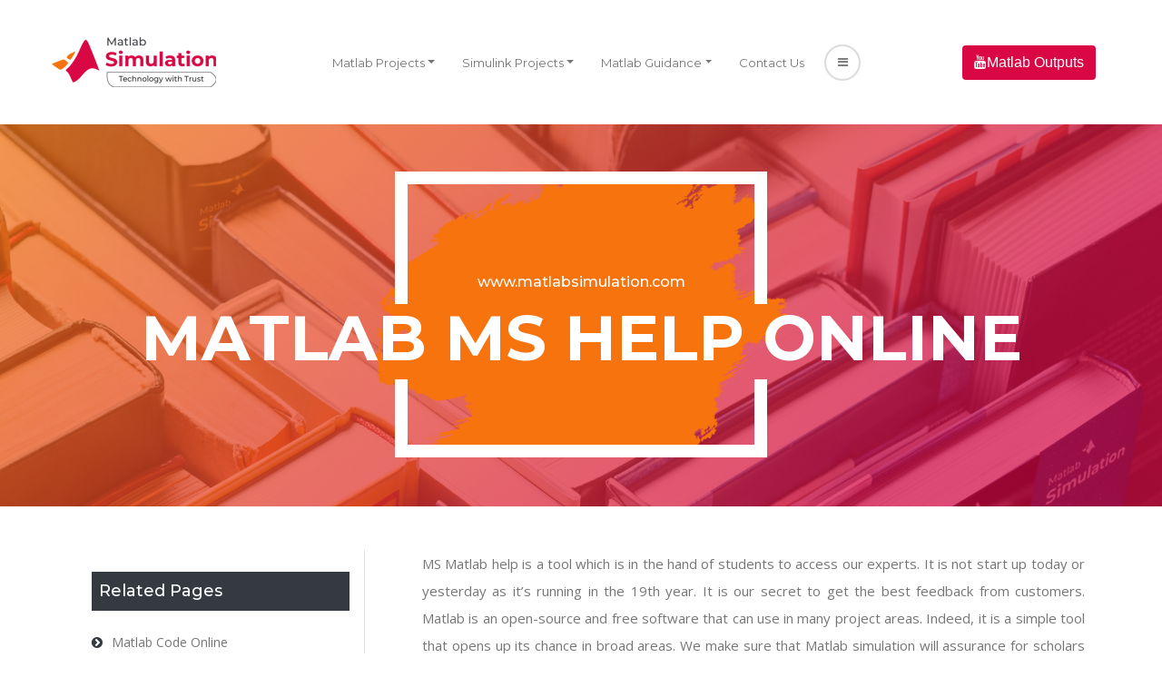

--- FILE ---
content_type: text/html; charset=UTF-8
request_url: https://matlabsimulation.com/matlab-ms-help-online/
body_size: 17743
content:
<!DOCTYPE html>
<html lang="en">

<head>
    <meta charset="UTF-8">
    <meta name="viewport" content="width=device-width, initial-scale=1.0">
    <meta http-equiv="X-UA-Compatible" content="ie=edge">
    <link href="https://matlabsimulation.com/wp-content/themes/matlab-simulation/images/favicon.png" rel="icon" type="image/png" />
    
    
    <meta name='robots' content='index, follow, max-image-preview:large, max-snippet:-1, max-video-preview:-1' />
	<style>img:is([sizes="auto" i], [sizes^="auto," i]) { contain-intrinsic-size: 3000px 1500px }</style>
	
	<!-- This site is optimized with the Yoast SEO plugin v24.4 - https://yoast.com/wordpress/plugins/seo/ -->
	<title>Matlab MS Help Online 24/7 – Worldwide From Industry Experts</title>
	<meta name="description" content="Matlabsimulation.com can help you with Matlab related works and projects within your stipulated timeframe. We Provide 24/7 Matlab MS Help Online Worldwide." />
	<link rel="canonical" href="https://matlabsimulation.com/matlab-ms-help-online/" />
	<meta property="og:locale" content="en_US" />
	<meta property="og:type" content="article" />
	<meta property="og:title" content="Matlab MS Help Online 24/7 – Worldwide From Industry Experts" />
	<meta property="og:description" content="Matlabsimulation.com can help you with Matlab related works and projects within your stipulated timeframe. We Provide 24/7 Matlab MS Help Online Worldwide." />
	<meta property="og:url" content="https://matlabsimulation.com/matlab-ms-help-online/" />
	<meta property="og:site_name" content="matlabsimulation" />
	<meta property="article:modified_time" content="2021-02-18T11:42:58+00:00" />
	<meta property="og:image" content="https://matlabsimulation.com/wp-content/uploads/2020/11/Matlab-MS-Help-Online.png" />
	<meta name="twitter:label1" content="Est. reading time" />
	<meta name="twitter:data1" content="2 minutes" />
	<script type="application/ld+json" class="yoast-schema-graph">{"@context":"https://schema.org","@graph":[{"@type":"WebPage","@id":"https://matlabsimulation.com/matlab-ms-help-online/","url":"https://matlabsimulation.com/matlab-ms-help-online/","name":"Matlab MS Help Online 24/7 – Worldwide From Industry Experts","isPartOf":{"@id":"https://matlabsimulation.com/#website"},"primaryImageOfPage":{"@id":"https://matlabsimulation.com/matlab-ms-help-online/#primaryimage"},"image":{"@id":"https://matlabsimulation.com/matlab-ms-help-online/#primaryimage"},"thumbnailUrl":"https://matlabsimulation.com/wp-content/uploads/2020/11/Matlab-MS-Help-Online.png","datePublished":"2020-11-05T12:10:26+00:00","dateModified":"2021-02-18T11:42:58+00:00","description":"Matlabsimulation.com can help you with Matlab related works and projects within your stipulated timeframe. We Provide 24/7 Matlab MS Help Online Worldwide.","breadcrumb":{"@id":"https://matlabsimulation.com/matlab-ms-help-online/#breadcrumb"},"inLanguage":"en-US","potentialAction":[{"@type":"ReadAction","target":["https://matlabsimulation.com/matlab-ms-help-online/"]}]},{"@type":"ImageObject","inLanguage":"en-US","@id":"https://matlabsimulation.com/matlab-ms-help-online/#primaryimage","url":"https://matlabsimulation.com/wp-content/uploads/2020/11/Matlab-MS-Help-Online.png","contentUrl":"https://matlabsimulation.com/wp-content/uploads/2020/11/Matlab-MS-Help-Online.png","width":730,"height":500},{"@type":"BreadcrumbList","@id":"https://matlabsimulation.com/matlab-ms-help-online/#breadcrumb","itemListElement":[{"@type":"ListItem","position":1,"name":"Home","item":"https://matlabsimulation.com/"},{"@type":"ListItem","position":2,"name":"Matlab MS Help Online"}]},{"@type":"WebSite","@id":"https://matlabsimulation.com/#website","url":"https://matlabsimulation.com/","name":"matlabsimulation","description":"","potentialAction":[{"@type":"SearchAction","target":{"@type":"EntryPoint","urlTemplate":"https://matlabsimulation.com/?s={search_term_string}"},"query-input":{"@type":"PropertyValueSpecification","valueRequired":true,"valueName":"search_term_string"}}],"inLanguage":"en-US"}]}</script>
	<!-- / Yoast SEO plugin. -->


<link rel='dns-prefetch' href='//www.googletagmanager.com' />
<script type="text/javascript">
/* <![CDATA[ */
window._wpemojiSettings = {"baseUrl":"https:\/\/s.w.org\/images\/core\/emoji\/15.0.3\/72x72\/","ext":".png","svgUrl":"https:\/\/s.w.org\/images\/core\/emoji\/15.0.3\/svg\/","svgExt":".svg","source":{"concatemoji":"https:\/\/matlabsimulation.com\/wp-includes\/js\/wp-emoji-release.min.js?ver=6.7.4"}};
/*! This file is auto-generated */
!function(i,n){var o,s,e;function c(e){try{var t={supportTests:e,timestamp:(new Date).valueOf()};sessionStorage.setItem(o,JSON.stringify(t))}catch(e){}}function p(e,t,n){e.clearRect(0,0,e.canvas.width,e.canvas.height),e.fillText(t,0,0);var t=new Uint32Array(e.getImageData(0,0,e.canvas.width,e.canvas.height).data),r=(e.clearRect(0,0,e.canvas.width,e.canvas.height),e.fillText(n,0,0),new Uint32Array(e.getImageData(0,0,e.canvas.width,e.canvas.height).data));return t.every(function(e,t){return e===r[t]})}function u(e,t,n){switch(t){case"flag":return n(e,"\ud83c\udff3\ufe0f\u200d\u26a7\ufe0f","\ud83c\udff3\ufe0f\u200b\u26a7\ufe0f")?!1:!n(e,"\ud83c\uddfa\ud83c\uddf3","\ud83c\uddfa\u200b\ud83c\uddf3")&&!n(e,"\ud83c\udff4\udb40\udc67\udb40\udc62\udb40\udc65\udb40\udc6e\udb40\udc67\udb40\udc7f","\ud83c\udff4\u200b\udb40\udc67\u200b\udb40\udc62\u200b\udb40\udc65\u200b\udb40\udc6e\u200b\udb40\udc67\u200b\udb40\udc7f");case"emoji":return!n(e,"\ud83d\udc26\u200d\u2b1b","\ud83d\udc26\u200b\u2b1b")}return!1}function f(e,t,n){var r="undefined"!=typeof WorkerGlobalScope&&self instanceof WorkerGlobalScope?new OffscreenCanvas(300,150):i.createElement("canvas"),a=r.getContext("2d",{willReadFrequently:!0}),o=(a.textBaseline="top",a.font="600 32px Arial",{});return e.forEach(function(e){o[e]=t(a,e,n)}),o}function t(e){var t=i.createElement("script");t.src=e,t.defer=!0,i.head.appendChild(t)}"undefined"!=typeof Promise&&(o="wpEmojiSettingsSupports",s=["flag","emoji"],n.supports={everything:!0,everythingExceptFlag:!0},e=new Promise(function(e){i.addEventListener("DOMContentLoaded",e,{once:!0})}),new Promise(function(t){var n=function(){try{var e=JSON.parse(sessionStorage.getItem(o));if("object"==typeof e&&"number"==typeof e.timestamp&&(new Date).valueOf()<e.timestamp+604800&&"object"==typeof e.supportTests)return e.supportTests}catch(e){}return null}();if(!n){if("undefined"!=typeof Worker&&"undefined"!=typeof OffscreenCanvas&&"undefined"!=typeof URL&&URL.createObjectURL&&"undefined"!=typeof Blob)try{var e="postMessage("+f.toString()+"("+[JSON.stringify(s),u.toString(),p.toString()].join(",")+"));",r=new Blob([e],{type:"text/javascript"}),a=new Worker(URL.createObjectURL(r),{name:"wpTestEmojiSupports"});return void(a.onmessage=function(e){c(n=e.data),a.terminate(),t(n)})}catch(e){}c(n=f(s,u,p))}t(n)}).then(function(e){for(var t in e)n.supports[t]=e[t],n.supports.everything=n.supports.everything&&n.supports[t],"flag"!==t&&(n.supports.everythingExceptFlag=n.supports.everythingExceptFlag&&n.supports[t]);n.supports.everythingExceptFlag=n.supports.everythingExceptFlag&&!n.supports.flag,n.DOMReady=!1,n.readyCallback=function(){n.DOMReady=!0}}).then(function(){return e}).then(function(){var e;n.supports.everything||(n.readyCallback(),(e=n.source||{}).concatemoji?t(e.concatemoji):e.wpemoji&&e.twemoji&&(t(e.twemoji),t(e.wpemoji)))}))}((window,document),window._wpemojiSettings);
/* ]]> */
</script>
<link rel='stylesheet' id='cf7ic_style-css' href='https://matlabsimulation.com/wp-content/plugins/contact-form-7-image-captcha/css/cf7ic-style.css?ver=3.3.7' type='text/css' media='all' />
<style id='wp-emoji-styles-inline-css' type='text/css'>

	img.wp-smiley, img.emoji {
		display: inline !important;
		border: none !important;
		box-shadow: none !important;
		height: 1em !important;
		width: 1em !important;
		margin: 0 0.07em !important;
		vertical-align: -0.1em !important;
		background: none !important;
		padding: 0 !important;
	}
</style>
<link rel='stylesheet' id='contact-form-7-css' href='https://matlabsimulation.com/wp-content/plugins/contact-form-7/includes/css/styles.css?ver=6.0.3' type='text/css' media='all' />
<link rel='stylesheet' id='related-frontend-css-css' href='https://matlabsimulation.com/wp-content/plugins/related/css/frontend-style.css?ver=3.4.1' type='text/css' media='all' />
<link rel='stylesheet' id='ekit-widget-styles-css' href='https://matlabsimulation.com/wp-content/plugins/elementskit-lite/widgets/init/assets/css/widget-styles.css?ver=3.4.5' type='text/css' media='all' />
<link rel='stylesheet' id='ekit-widget-styles-pro-css' href='https://matlabsimulation.com/wp-content/plugins/elementskit/widgets/init/assets/css/widget-styles-pro.css?ver=3.8.3' type='text/css' media='all' />
<link rel='stylesheet' id='ekit-responsive-css' href='https://matlabsimulation.com/wp-content/plugins/elementskit-lite/widgets/init/assets/css/responsive.css?ver=3.4.5' type='text/css' media='all' />
<script type="text/javascript" src="https://matlabsimulation.com/wp-includes/js/jquery/jquery.min.js?ver=3.7.1" id="jquery-core-js"></script>
<script type="text/javascript" src="https://matlabsimulation.com/wp-includes/js/jquery/jquery-migrate.min.js?ver=3.4.1" id="jquery-migrate-js"></script>

<!-- Google tag (gtag.js) snippet added by Site Kit -->

<!-- Google Analytics snippet added by Site Kit -->
<script type="text/javascript" src="https://www.googletagmanager.com/gtag/js?id=GT-K52GHLC" id="google_gtagjs-js" async></script>
<script type="text/javascript" id="google_gtagjs-js-after">
/* <![CDATA[ */
window.dataLayer = window.dataLayer || [];function gtag(){dataLayer.push(arguments);}
gtag("set","linker",{"domains":["matlabsimulation.com"]});
gtag("js", new Date());
gtag("set", "developer_id.dZTNiMT", true);
gtag("config", "GT-K52GHLC");
/* ]]> */
</script>

<!-- End Google tag (gtag.js) snippet added by Site Kit -->
<link rel="https://api.w.org/" href="https://matlabsimulation.com/wp-json/" /><link rel="alternate" title="JSON" type="application/json" href="https://matlabsimulation.com/wp-json/wp/v2/pages/4353" /><link rel="EditURI" type="application/rsd+xml" title="RSD" href="https://matlabsimulation.com/xmlrpc.php?rsd" />
<meta name="generator" content="WordPress 6.7.4" />
<link rel='shortlink' href='https://matlabsimulation.com/?p=4353' />
<link rel="alternate" title="oEmbed (JSON)" type="application/json+oembed" href="https://matlabsimulation.com/wp-json/oembed/1.0/embed?url=https%3A%2F%2Fmatlabsimulation.com%2Fmatlab-ms-help-online%2F" />
<link rel="alternate" title="oEmbed (XML)" type="text/xml+oembed" href="https://matlabsimulation.com/wp-json/oembed/1.0/embed?url=https%3A%2F%2Fmatlabsimulation.com%2Fmatlab-ms-help-online%2F&#038;format=xml" />

		<!-- GA Google Analytics @ https://m0n.co/ga -->
		<script>
			(function(i,s,o,g,r,a,m){i['GoogleAnalyticsObject']=r;i[r]=i[r]||function(){
			(i[r].q=i[r].q||[]).push(arguments)},i[r].l=1*new Date();a=s.createElement(o),
			m=s.getElementsByTagName(o)[0];a.async=1;a.src=g;m.parentNode.insertBefore(a,m)
			})(window,document,'script','https://www.google-analytics.com/analytics.js','ga');
			ga('create', 'UA-188518019-1', 'auto');
			ga('send', 'pageview');
		</script>

	<meta name="generator" content="Site Kit by Google 1.146.0" /><meta name="generator" content="Elementor 3.27.5; features: additional_custom_breakpoints; settings: css_print_method-external, google_font-enabled, font_display-swap">
<script type="text/javascript">var elementskit_module_parallax_url = "https://matlabsimulation.com/wp-content/plugins/elementskit/modules/parallax/";</script>			<style>
				.e-con.e-parent:nth-of-type(n+4):not(.e-lazyloaded):not(.e-no-lazyload),
				.e-con.e-parent:nth-of-type(n+4):not(.e-lazyloaded):not(.e-no-lazyload) * {
					background-image: none !important;
				}
				@media screen and (max-height: 1024px) {
					.e-con.e-parent:nth-of-type(n+3):not(.e-lazyloaded):not(.e-no-lazyload),
					.e-con.e-parent:nth-of-type(n+3):not(.e-lazyloaded):not(.e-no-lazyload) * {
						background-image: none !important;
					}
				}
				@media screen and (max-height: 640px) {
					.e-con.e-parent:nth-of-type(n+2):not(.e-lazyloaded):not(.e-no-lazyload),
					.e-con.e-parent:nth-of-type(n+2):not(.e-lazyloaded):not(.e-no-lazyload) * {
						background-image: none !important;
					}
				}
			</style>
			
<!-- Google Tag Manager snippet added by Site Kit -->
<script type="text/javascript">
/* <![CDATA[ */

			( function( w, d, s, l, i ) {
				w[l] = w[l] || [];
				w[l].push( {'gtm.start': new Date().getTime(), event: 'gtm.js'} );
				var f = d.getElementsByTagName( s )[0],
					j = d.createElement( s ), dl = l != 'dataLayer' ? '&l=' + l : '';
				j.async = true;
				j.src = 'https://www.googletagmanager.com/gtm.js?id=' + i + dl;
				f.parentNode.insertBefore( j, f );
			} )( window, document, 'script', 'dataLayer', 'GTM-MTHXX6XC' );
			
/* ]]> */
</script>

<!-- End Google Tag Manager snippet added by Site Kit -->
</head>

<body>
    <header class="fixed-top bg-white px-sm-3 py-sm-4 py-2">
        <div class="row no-gutters">
            <nav class="navbar navbar-expand-sm w-100">
                <div class="col-sm-3 col-7">
                    <a href="https://matlabsimulation.com/">
                        <img src="https://matlabsimulation.com/wp-content/themes/matlab-simulation/images/matlab-simulation-logo.png" class="navbar-brand img-fluid">
                    </a>
                </div>
                <div class="col-5 d-block d-sm-none">
                    <button class="navbar-toggler ml-auto" type="button" data-toggle="collapse" data-target="#mainMenu">
                        <span class="fa fa-bars"></span>Menu
                    </button>
                </div>
                <div class="col-sm-7 col-12">                    
                    <div id="mainMenu" class="collapse navbar-collapse"><ul id="menu-header-menu" class="navbar-nav"><li itemscope="itemscope" itemtype="https://www.schema.org/SiteNavigationElement" id="menu-item-2987" class="menu-item menu-item-type-post_type menu-item-object-page menu-item-has-children dropdown menu-item-2987 nav-item"><a title="Matlab Projects" href="https://matlabsimulation.com/matlab-projects/" data-toggle="dropdown" aria-haspopup="true" aria-expanded="false" class="dropdown-toggle nav-link" id="menu-item-dropdown-2987">Matlab Projects</a>
<ul class="dropdown-menu" aria-labelledby="menu-item-dropdown-2987" role="menu">
	<li itemscope="itemscope" itemtype="https://www.schema.org/SiteNavigationElement" id="menu-item-3132" class="menu-item menu-item-type-post_type menu-item-object-page menu-item-3132 nav-item"><a title="Neural Network Projects" href="https://matlabsimulation.com/neural-network-projects/" class="dropdown-item">Neural Network Projects</a></li>
	<li itemscope="itemscope" itemtype="https://www.schema.org/SiteNavigationElement" id="menu-item-3134" class="menu-item menu-item-type-post_type menu-item-object-page menu-item-3134 nav-item"><a title="Video Processing Projects" href="https://matlabsimulation.com/video-processing-projects/" class="dropdown-item">Video Processing Projects</a></li>
	<li itemscope="itemscope" itemtype="https://www.schema.org/SiteNavigationElement" id="menu-item-3135" class="menu-item menu-item-type-post_type menu-item-object-page menu-item-3135 nav-item"><a title="Digital Signal Processing Projects" href="https://matlabsimulation.com/digital-signal-processing-projects/" class="dropdown-item">Digital Signal Processing Projects</a></li>
	<li itemscope="itemscope" itemtype="https://www.schema.org/SiteNavigationElement" id="menu-item-3136" class="menu-item menu-item-type-post_type menu-item-object-page menu-item-3136 nav-item"><a title="Medical Image Processing Projects" href="https://matlabsimulation.com/medical-image-processing-projects/" class="dropdown-item">Medical Image Processing Projects</a></li>
	<li itemscope="itemscope" itemtype="https://www.schema.org/SiteNavigationElement" id="menu-item-3137" class="menu-item menu-item-type-post_type menu-item-object-page menu-item-3137 nav-item"><a title="Digital Image Processing Projects" href="https://matlabsimulation.com/digital-image-processing-projects/" class="dropdown-item">Digital Image Processing Projects</a></li>
	<li itemscope="itemscope" itemtype="https://www.schema.org/SiteNavigationElement" id="menu-item-3138" class="menu-item menu-item-type-post_type menu-item-object-page menu-item-3138 nav-item"><a title="Wireless Sensor Network Projects" href="https://matlabsimulation.com/wireless-sensor-network-projects/" class="dropdown-item">Wireless Sensor Network Projects</a></li>
	<li itemscope="itemscope" itemtype="https://www.schema.org/SiteNavigationElement" id="menu-item-3139" class="menu-item menu-item-type-post_type menu-item-object-page menu-item-3139 nav-item"><a title="Satellite Communication Projects" href="https://matlabsimulation.com/satellite-communication-projects/" class="dropdown-item">Satellite Communication Projects</a></li>
	<li itemscope="itemscope" itemtype="https://www.schema.org/SiteNavigationElement" id="menu-item-3140" class="menu-item menu-item-type-post_type menu-item-object-page menu-item-3140 nav-item"><a title="Wireless Communication Projects" href="https://matlabsimulation.com/wireless-communication-projects/" class="dropdown-item">Wireless Communication Projects</a></li>
	<li itemscope="itemscope" itemtype="https://www.schema.org/SiteNavigationElement" id="menu-item-3141" class="menu-item menu-item-type-post_type menu-item-object-page menu-item-3141 nav-item"><a title="Network Security Projects" href="https://matlabsimulation.com/network-security-projects/" class="dropdown-item">Network Security Projects</a></li>
	<li itemscope="itemscope" itemtype="https://www.schema.org/SiteNavigationElement" id="menu-item-3142" class="menu-item menu-item-type-post_type menu-item-object-page menu-item-3142 nav-item"><a title="Digital Forensics Projects" href="https://matlabsimulation.com/digital-forensics-projects/" class="dropdown-item">Digital Forensics Projects</a></li>
	<li itemscope="itemscope" itemtype="https://www.schema.org/SiteNavigationElement" id="menu-item-3143" class="menu-item menu-item-type-post_type menu-item-object-page menu-item-3143 nav-item"><a title="Biometrics Identification Projects" href="https://matlabsimulation.com/biometrics-identification-projects/" class="dropdown-item">Biometrics Identification Projects</a></li>
</ul>
</li>
<li itemscope="itemscope" itemtype="https://www.schema.org/SiteNavigationElement" id="menu-item-2988" class="menu-item menu-item-type-post_type menu-item-object-page menu-item-has-children dropdown menu-item-2988 nav-item"><a title="Simulink Projects" href="https://matlabsimulation.com/simulink-projects/" data-toggle="dropdown" aria-haspopup="true" aria-expanded="false" class="dropdown-toggle nav-link" id="menu-item-dropdown-2988">Simulink Projects</a>
<ul class="dropdown-menu" aria-labelledby="menu-item-dropdown-2988" role="menu">
	<li itemscope="itemscope" itemtype="https://www.schema.org/SiteNavigationElement" id="menu-item-3144" class="menu-item menu-item-type-post_type menu-item-object-page menu-item-3144 nav-item"><a title="OFDM Massive MIMO Matlab Projects" href="https://matlabsimulation.com/ofdm-massive-mimo-matlab-projects/" class="dropdown-item">OFDM Massive MIMO Matlab Projects</a></li>
	<li itemscope="itemscope" itemtype="https://www.schema.org/SiteNavigationElement" id="menu-item-3145" class="menu-item menu-item-type-post_type menu-item-object-page menu-item-3145 nav-item"><a title="Control System Matlab Projects" href="https://matlabsimulation.com/control-system-matlab-projects/" class="dropdown-item">Control System Matlab Projects</a></li>
	<li itemscope="itemscope" itemtype="https://www.schema.org/SiteNavigationElement" id="menu-item-3146" class="menu-item menu-item-type-post_type menu-item-object-page menu-item-3146 nav-item"><a title="Microgrid Matlab Simulink Projects" href="https://matlabsimulation.com/microgrid-matlab-simulink-projects/" class="dropdown-item">Microgrid Matlab Simulink Projects</a></li>
	<li itemscope="itemscope" itemtype="https://www.schema.org/SiteNavigationElement" id="menu-item-3147" class="menu-item menu-item-type-post_type menu-item-object-page menu-item-3147 nav-item"><a title="Optoelectronics Projects" href="https://matlabsimulation.com/optoelectronics-projects/" class="dropdown-item">Optoelectronics Projects</a></li>
	<li itemscope="itemscope" itemtype="https://www.schema.org/SiteNavigationElement" id="menu-item-3148" class="menu-item menu-item-type-post_type menu-item-object-page menu-item-3148 nav-item"><a title="Power Electronics Projects" href="https://matlabsimulation.com/power-electronics-projects/" class="dropdown-item">Power Electronics Projects</a></li>
	<li itemscope="itemscope" itemtype="https://www.schema.org/SiteNavigationElement" id="menu-item-3150" class="menu-item menu-item-type-post_type menu-item-object-page menu-item-3150 nav-item"><a title="Solar Energy Systems Matlab Projects" href="https://matlabsimulation.com/solar-energy-systems-matlab-projects/" class="dropdown-item">Solar Energy Systems Matlab Projects</a></li>
	<li itemscope="itemscope" itemtype="https://www.schema.org/SiteNavigationElement" id="menu-item-3151" class="menu-item menu-item-type-post_type menu-item-object-page menu-item-3151 nav-item"><a title="Signals and Systems Matlab Projects" href="https://matlabsimulation.com/signals-and-systems-matlab-projects/" class="dropdown-item">Signals and Systems Matlab Projects</a></li>
	<li itemscope="itemscope" itemtype="https://www.schema.org/SiteNavigationElement" id="menu-item-3152" class="menu-item menu-item-type-post_type menu-item-object-page menu-item-3152 nav-item"><a title="Biomedical Electronics Projects" href="https://matlabsimulation.com/biomedical-electronics-projects/" class="dropdown-item">Biomedical Electronics Projects</a></li>
	<li itemscope="itemscope" itemtype="https://www.schema.org/SiteNavigationElement" id="menu-item-3153" class="menu-item menu-item-type-post_type menu-item-object-page menu-item-3153 nav-item"><a title="Communication Systems Matlab Projects" href="https://matlabsimulation.com/communication-systems-matlab-projects/" class="dropdown-item">Communication Systems Matlab Projects</a></li>
	<li itemscope="itemscope" itemtype="https://www.schema.org/SiteNavigationElement" id="menu-item-3154" class="menu-item menu-item-type-post_type menu-item-object-page menu-item-3154 nav-item"><a title="Electronics Matlab Projects" href="https://matlabsimulation.com/electronics-matlab-projects/" class="dropdown-item">Electronics Matlab Projects</a></li>
	<li itemscope="itemscope" itemtype="https://www.schema.org/SiteNavigationElement" id="menu-item-3155" class="menu-item menu-item-type-post_type menu-item-object-page menu-item-3155 nav-item"><a title="Matlab Mechanical Projects" href="https://matlabsimulation.com/matlab-mechanical-projects/" class="dropdown-item">Matlab Mechanical Projects</a></li>
</ul>
</li>
<li itemscope="itemscope" itemtype="https://www.schema.org/SiteNavigationElement" id="menu-item-3179" class="menu-item menu-item-type-post_type menu-item-object-page menu-item-has-children dropdown menu-item-3179 nav-item"><a title="Matlab Guidance" href="https://matlabsimulation.com/matlab-guidance/" data-toggle="dropdown" aria-haspopup="true" aria-expanded="false" class="dropdown-toggle nav-link" id="menu-item-dropdown-3179">Matlab Guidance</a>
<ul class="dropdown-menu" aria-labelledby="menu-item-dropdown-3179" role="menu">
	<li itemscope="itemscope" itemtype="https://www.schema.org/SiteNavigationElement" id="menu-item-3156" class="menu-item menu-item-type-post_type menu-item-object-page menu-item-3156 nav-item"><a title="Matlab PhD Thesis Help" href="https://matlabsimulation.com/matlab-phd-thesis-help/" class="dropdown-item">Matlab PhD Thesis Help</a></li>
	<li itemscope="itemscope" itemtype="https://www.schema.org/SiteNavigationElement" id="menu-item-3157" class="menu-item menu-item-type-post_type menu-item-object-page menu-item-3157 nav-item"><a title="Matlab MS Thesis Help" href="https://matlabsimulation.com/matlab-ms-thesis-help/" class="dropdown-item">Matlab MS Thesis Help</a></li>
	<li itemscope="itemscope" itemtype="https://www.schema.org/SiteNavigationElement" id="menu-item-3158" class="menu-item menu-item-type-post_type menu-item-object-page menu-item-3158 nav-item"><a title="Matlab Assistance" href="https://matlabsimulation.com/matlab-assistance/" class="dropdown-item">Matlab Assistance</a></li>
	<li itemscope="itemscope" itemtype="https://www.schema.org/SiteNavigationElement" id="menu-item-3159" class="menu-item menu-item-type-post_type menu-item-object-page menu-item-3159 nav-item"><a title="Matlab Homework Help" href="https://matlabsimulation.com/matlab-homework-help/" class="dropdown-item">Matlab Homework Help</a></li>
	<li itemscope="itemscope" itemtype="https://www.schema.org/SiteNavigationElement" id="menu-item-3160" class="menu-item menu-item-type-post_type menu-item-object-page menu-item-3160 nav-item"><a title="Scilab Projects" href="https://matlabsimulation.com/scilab-projects/" class="dropdown-item">Scilab Projects</a></li>
	<li itemscope="itemscope" itemtype="https://www.schema.org/SiteNavigationElement" id="menu-item-3161" class="menu-item menu-item-type-post_type menu-item-object-page menu-item-3161 nav-item"><a title="OpenCV Projects" href="https://matlabsimulation.com/opencv-projects/" class="dropdown-item">OpenCV Projects</a></li>
	<li itemscope="itemscope" itemtype="https://www.schema.org/SiteNavigationElement" id="menu-item-3162" class="menu-item menu-item-type-post_type menu-item-object-page menu-item-3162 nav-item"><a title="Python Projects" href="https://matlabsimulation.com/python-projects/" class="dropdown-item">Python Projects</a></li>
</ul>
</li>
<li itemscope="itemscope" itemtype="https://www.schema.org/SiteNavigationElement" id="menu-item-2985" class="menu-item menu-item-type-post_type menu-item-object-page menu-item-2985 nav-item"><a title="Contact Us" href="https://matlabsimulation.com/contact-us/" class="nav-link">Contact Us</a></li>
<li itemscope="itemscope" itemtype="https://www.schema.org/SiteNavigationElement" id="menu-item-2981" class="menu-item menu-item-type-custom menu-item-object-custom menu-item-2981 nav-item"><a href="#" class="nav-link"><i class="fa fa-bars"></i></a></li>
</ul></div>                    
                </div>                
                <div class="col-sm-2 d-none d-sm-block">
                    <a href="https://www.youtube.com/channel/UCGSn5S5bdqJn8ApHtITL4Bg" target="_blank"
                        class="btn btn-ms"><i class="fa fa-youtube"></i><span class="d-none d-sm-inline">Matlab Outputs</span></a>
                </div>                
            </nav>
        </div>
    </header>

    <div id="side-menu-container" style="display: none;">
        <div id="side-menu">
            <div class="head">
                <div class="position-relative pt-5 text-center">
                    <img src="https://matlabsimulation.com/wp-content/themes/matlab-simulation/images/matlab-simulation-logo-w.png" alt="" class="mt-5">
                </div>
            </div>

            <ul class="navbar-nav">
                <li class="nav-item">
                                        <a href="https://matlabsimulation.com/#faq" class="nav-link">FAQ</a>
                                    </li>
                <li class="nav-item">
                                        <a href="https://matlabsimulation.com/#Testimonials" class="nav-link">Testimonials</a>
                                    </li>
            </ul>
            

            <p class="sociallinks">
                <a href="https://www.facebook.com/Matlabsimulationcom-626584030879611" class="sociallink mr-2"
                    target="_blank">
                    <i class="fa fa-facebook"></i>
                </a>
                <a href="https://twitter.com/MatlabThesis" class="sociallink mr-2" target="_blank">
                    <i class="fa fa-twitter"></i>
                </a>
                <a href="https://www.linkedin.com/in/matlabsimulation-com-314b9812a/" class="sociallink mr-2"
                    target="_blank">
                    <i class="fa fa-linkedin"></i>
                </a>
                <a href="https://in.pinterest.com/MatlabSimulationcom/" class="sociallink mr-2" target="_blank">
                    <i class="fa fa-pinterest-p"></i>
                </a>
                <a href="https://www.youtube.com/channel/UCGSn5S5bdqJn8ApHtITL4Bg" class="sociallink mr-2"
                    target="_blank">
                    <i class="fa fa-youtube-play"></i>
                </a>
                <a href="https://vimeo.com/matlabsimulation" class="sociallink mr-2" target="_blank">
                    <i class="fa fa-vimeo"></i>
                </a>
            </p>

            <p>2020 All Rights Reserved By<br />&copy; Matlab Simulation</p>

        </div>
        <a href="javascript://void(0)" class="menu-close">
            <i class="fa fa-close"></i>
        </a>
    </div>


    <div id="contactMessage" class="modal fade small" role="dialog">
        <div class="modal-dialog modal-lg">
                <!-- Modal content-->
                <div class="modal-content">
                    <div class="modal-header">
                        <h4 class="modal-title">Form Submitted</h4>
                        <button type="button" class="close" data-dismiss="modal">&times;</button>
                    </div>
                    <div class="modal-body">
                        <div class="alert alert-success">
                            <strong>Success!</strong> Your request has been submitted successfully. We will contact you
                            soon.
                        </div>
                    </div>
                </div>
        </div>
    </div><div class="img-bg py-4"
    style="background-image: url('https://matlabsimulation.com/wp-content/themes/matlab-simulation/images/bg-header.jpg'); background-size: cover; margin-top: 135px;">
    <div class="container header-container">
        <div class="w-40 mx-auto border border-white border-bottom-0 pt-5 pb-1">
            <h6 class="text-white text-lowercase text-center mt-5">www.matlabsimulation.com</h6>
        </div>
        <h1>Matlab MS Help Online</h1>
        <div class="w-40 mx-auto border border-white border-top-0 pb-5">&nbsp;
        </div>
    </div>
</div>

<div class="container my-5">
    <div class="row flex-column-reverse flex-md-row">
        <div class="col-sm-4 pr-sm-5">
            <div class="h-100 border-right p-3 pt-4">
                <h4 class="bg-dark text-white  p-2 mb-4">Related Pages</h4>
                
                    <div class="text-left related_page mb-5">
                        <p><a href="https://matlabsimulation.com/matlab-code-online/" target="_blank" rel="noopener">Matlab Code Online</a></p>
<p><a href="https://matlabsimulation.com/online-help-matlab/" target="_blank" rel="noopener">Online Help Matlab</a></p>
<p><a href="https://matlabsimulation.com/online-matlab-tutors/" target="_blank" rel="noopener">Online Matlab Tutors</a></p>
<p><a href="https://matlabsimulation.com/online-matlab-experts/" target="_blank" rel="noopener">Online Matlab Experts</a></p>
<p><a href="https://matlabsimulation.com/matlab-online-support/" target="_blank" rel="noopener">Matlab Online Support</a></p>
<p><a href="https://matlabsimulation.com/matlab-phd-help-online/" target="_blank" rel="noopener">Matlab Phd Help Online</a></p>
<p><a href="https://matlabsimulation.com/matlab-code-online-help/" target="_blank" rel="noopener">Matlab Code Online Help</a></p>
<p><a href="https://matlabsimulation.com/matlab-simulation-online/" target="_blank" rel="noopener">Matlab Simulation Online</a></p>
<p><a href="https://matlabsimulation.com/matlab-thesis-online-help/" target="_blank" rel="noopener">Matlab Thesis Online Help</a></p>
<p><a href="https://matlabsimulation.com/matlab-thesis-help-online/" target="_blank" rel="noopener">Matlab Thesis Help Online</a></p>
<p><a href="https://matlabsimulation.com/matlab-projects-online-help/" target="_blank" rel="noopener">Matlab Projects Online Help</a></p>
<p><a href="https://matlabsimulation.com/matlab-research-help-online/" target="_blank" rel="noopener">Matlab Research Help Online</a></p>
<p><a href="https://matlabsimulation.com/matlab-programs-online-help/" target="_blank" rel="noopener">Matlab Programs Online Help</a></p>
<p><a href="https://matlabsimulation.com/matlab-projects-help-online/" target="_blank" rel="noopener">Matlab Projects Help Online</a></p>
<p><a href="https://matlabsimulation.com/matlab-dissertation-help-online/" target="_blank" rel="noopener">Matlab Dissertation Help Online</a></p>                    </div>
				<h4 class="bg-dark text-white  p-2 my-4">Research Areas</h4>
                
                    <div class="text-left related_page mb-5">
                        <p>Digital Image
    processing</p>
<p>Medical Image
    processing</p>
<p>Biomedical Signal
    processing</p>
<p>Biometric Detection
</p>
<p>Information Security
</p>
<p>Neural Networks</p>
<p>Network Security</p>
<p>Wireless Networks</p>
<p>Wireless Communication
</p>
<p>Matlab Simulink</p>
<p>power Electronics</p>
<p>Renewable Energy</p>
<p>Mobile Communication
</p>
<p>Satellite
    Communication</p>
<p>Optical Communication
</p>
<p>Video processing</p>
<p>Artificial
    Intelligence</p>
<p>Advanced Robotics</p>
<p>Networking</p>
                    </div>
				
				<h4 class="bg-dark text-white  p-2 my-4">Related Tools</h4>
                
                    <div class="text-left related_page">
					<p>SIMULINK</p>
<p>PYTHON</p>
<p>SCILAB</p>
<p>OPEN CV</p>
<p>IMAGEJ</p>
<p>3D-2D CONVERTER</p>
<p>VC++</p>
<p>C++</p>
<p>JAVA</p>
<p>DOT NET</p>
<p>WEKA</p>
<p>WORDNET</p>
<p>RAPID MINER</p>
<p>SENTI WORDNET</p>
<p>R TOOL</p>
<p>CLOUDSIM</p>
<p>CLOUD REPORTS</p>
<p>OPEN STACK</p>
<p>JCAP</p>
<p>WINCAP</p>
<p>WMIC</p>
<p>P2P SIM</p>
<p>OpenQRM</p>
<p>NS2</p>
<p>NS3</p>
<p>OMNET++</p>
<p>OPNET</p>
<p>QUALNET</p>
<p>MININET</p>
<p>ONESIM</p>
<p>PSIM</p>
<p>PEERSIM</p>
					</div>
                </marquee>
            </div>
        </div>
        <div class="col-sm-8 page-content">
            
<p>MS Matlab help is a tool which is in the hand of students to access our experts. It is not start up today or yesterday as it&#8217;s running in the 19th year. It is our secret to get the best feedback from customers. Matlab is an open-source and free software that can use in many project areas. Indeed, it is a simple tool that opens up its chance in broad areas.&nbsp;We make sure that Matlab simulation will assurance for scholars <a href="https://matlabsimulation.com/matlab-simulator-projects/" target="_blank" rel="noreferrer noopener">Matlab simulator projects</a> with source code.</p>



<p>It is not an empty ground because we are at work on this with &#8216;n&#8217; number of experts&#8217; support. If you can&#8217;t find a small light at your dark place, Matlab ms help online is like a candle. It will provide you a brightness path throughout your journey.&nbsp;We acquire enormous fresh ideas to provide diverse research fields with well-preferred <a href="https://phdtopic.com/ms-thesis-in-matlab/" target="_blank" rel="noreferrer noopener">MS thesis in matlab</a> for more confidential support and direction to scholars.</p>



<h4 class="wp-block-heading"><strong>How we work on Matlab MS Help Online?</strong></h4>



<ul class="wp-block-list"><li>Complete Lesson on Best Quality Video Formats&nbsp;<ul><li>MP4</li></ul><ul><li>MOV</li></ul><ul><li>MPEG-2</li></ul><ul><li>AVCHD</li></ul><ul><li>DV &amp; HDV&nbsp;</li></ul></li><li>Recorded or Live Video tutorials&nbsp;<ul><li>DVD or Online&nbsp;</li></ul></li><li>You can Play Stop, Pause, and Rewind&nbsp;</li><li>Segmented Videos&nbsp;<ul><li>Project&nbsp;</li></ul><ul><li>Tutorial</li></ul><ul><li>Programming&nbsp;</li></ul><ul><li>Assignment or Homework&nbsp;</li></ul></li><li>Video Multimedia&nbsp;<ul><li>Graphs or Charts&nbsp;</li></ul><ul><li>Photos or GIF&nbsp;</li></ul><ul><li>Graphics&nbsp;</li></ul><ul><li>Narration</li></ul><ul><li>On-Screen Captions</li></ul><ul><li>Music</li></ul><ul><li>Screenshots&nbsp;</li></ul><ul><li>Slides&nbsp;</li></ul></li></ul>



<figure class="wp-block-image size-large"><img fetchpriority="high" decoding="async" width="730" height="500" src="https://matlabsimulation.com/wp-content/uploads/2020/11/Matlab-MS-Help-Online.png" alt="Online Support for Master Thesis Scholars in Matlab" class="wp-image-4354" srcset="https://matlabsimulation.com/wp-content/uploads/2020/11/Matlab-MS-Help-Online.png 730w, https://matlabsimulation.com/wp-content/uploads/2020/11/Matlab-MS-Help-Online-300x205.png 300w" sizes="(max-width: 730px) 100vw, 730px" /></figure>



<h3 class="wp-block-heading"><strong>Supported Matlab Learning&nbsp;</strong></h3>



<h4 class="wp-block-heading"><strong>Matlab Toolboxes and Tools&nbsp;</strong></h4>



<ul class="wp-block-list"><li>Matlab Image Processing Toolbox&nbsp;</li><li>Mat-lab Variants Toolbox</li><li>Matlab Wavelet Toolbox</li><li>Mat-lab Remote Access Module</li><li>Matlab .Net and Java Module&nbsp;</li><li>Systems and Optimization Toolbox</li><li>Systems and Control Toolbox</li><li>Metanet A Graphs and Network Flow Toolbox</li><li>Signal Acquisition and Instrument with the Visa Toolbox</li><li>Artificial Neural Network Toolbox</li><li>Particle Swarm Optimization Toolbox</li></ul>



<h4 class="wp-block-heading"><strong>Matlab Interfacing</strong></h4>



<ul class="wp-block-list"><li>C and C++</li><li>.Net</li><li>Fortran</li><li>Java</li><li>Python</li></ul>



<h4 class="wp-block-heading"><strong>Matlab Libraries and Tools</strong></h4>



<ul class="wp-block-list"><li>Arpack-ng</li><li>Flexdock</li><li>Giws</li><li>JlatexMAth</li><li>SciRender</li><li>SWIG</li></ul>



<h4 class="wp-block-heading"><strong>Matlab Third-Party Software</strong></h4>



<ul class="wp-block-list"><li>Labview</li><li>Excel, Com/DOM</li><li>Isight</li><li>Mode FRONTIER</li><li>Alter Nova</li></ul>



<h4 class="wp-block-heading"><strong>Simulation Software Interfacing (Two Simulators)</strong></h4>



<ul class="wp-block-list"><li>Scicos</li><li>Xcos</li></ul>



<p>&nbsp;&nbsp; To be whole, learn from the beginning is a great motivating factor. For students, our experts are helping in a step-by-step manner. So, it is easy to follow or learn anyone. We are 24/7 preparing for students to win. We believe that our Matlab MS help online is useful to get an idea. Especially, pupils may know about the Matlab tutorial. If you ask, we will serve within your cost.</p>
        </div>
    </div>
</div>

<div class="img-bg mt-5"
    style="background-image: url('https://matlabsimulation.com/wp-content/themes/matlab-simulation/images/bg-phd-help.jpg'); background-size: cover; background-attachment: fixed; background-position: center;">

    <div class="container py-5">
        <h2 class="text-center text-white mt-4 pb-0">
            <span class="text-white">A life is full of expensive thing ‘TRUST’</span>
            Our Promises
        </h2>

        <div id="promiseSlide" class="carousel slide mt-5" data-ride="carousel">
            <ul class="carousel-indicators" style="bottom: -50px;">
                <li data-target="#promiseSlide" data-slide-to="0" class="active"></li>
                <li data-target="#promiseSlide" data-slide-to="1"></li>
                <li data-target="#promiseSlide" data-slide-to="2"></li>
            </ul>
            <div class="carousel-inner">

                <div class="carousel-item active">
                    <div class="row">
                        <div class="col-sm-4">
                            <div class="row no-gutters">
                                <div class="col-2">
                                    <i class="fa fa-3x fa-thumbs-up text-white"></i>
                                </div>
                                <div class="col-9">
                                    <h4 class="text-white text-uppercase font-weight-bold">100% Confidential</h4>
                                    <p class="text-light">
                                        We don’t disclose our client’s data to any third party and it is kept as
                                        secret to all.
                                    </p>
                                </div>
                            </div>
                        </div>
                        <div class="col-sm-4">
                            <div class="row no-gutters">
                                <div class="col-2">
                                    <i class="fa fa-3x fa-lightbulb-o text-white"></i>
                                </div>
                                <div class="col-9">
                                    <h4 class="text-white text-uppercase font-weight-bold">Fresh Ideas</h4>
                                    <p class="text-light">
                                        All the time, you receive only the novel ideas that not release from anywhere.
                                    </p>
                                </div>
                            </div>
                        </div>
                        <div class="col-sm-4">
                            <div class="row no-gutters">
                                <div class="col-2">
                                    <i class="fa fa-3x fa-legal text-white"></i>
                                </div>
                                <div class="col-9">
                                    <h4 class="text-white text-uppercase font-weight-bold">Work Guarantee</h4>
                                    <p class="text-light">
                                        We guarantee for your satisfaction and it is not further need of correction and
                                        complaints.
                                    </p>
                                </div>
                            </div>
                        </div>
                    </div>
                </div>

                <div class="carousel-item">
                    <div class="row">
                        <div class="col-sm-4">
                            <div class="row no-gutters">
                                <div class="col-2">
                                    <i class="fa fa-3x fa-inbox text-white"></i>
                                </div>
                                <div class="col-9">
                                    <h4 class="text-white text-uppercase font-weight-bold">Plagiarism Free</h4>
                                    <p class="text-light">
                                        We follow our own writing. It means that without copying from any source, we
                                        write it.
                                    </p>
                                </div>
                            </div>
                        </div>
                        <div class="col-sm-4">
                            <div class="row no-gutters">
                                <div class="col-2">
                                    <i class="fa fa-3x fa-ban text-white"></i>
                                </div>
                                <div class="col-9">
                                    <h4 class="text-white text-uppercase font-weight-bold">No Resale</h4>
                                    <p class="text-light">
                                        We are not intent to sale our product to more than one person. It is totally new
                                        for each.
                                    </p>
                                </div>
                            </div>
                        </div>
                        <div class="col-sm-4">
                            <div class="row no-gutters">
                                <div class="col-3">
                                    <i class="fa fa-3x fa-handshake-o text-white"></i>
                                </div>
                                <div class="col-9">
                                    <h4 class="text-white text-uppercase font-weight-bold">Business Ethics</h4>
                                    <p class="text-light">
                                        Surely, we follow our set of ethics to send the high quality products for
                                        everyone.
                                    </p>
                                </div>
                            </div>
                        </div>
                    </div>
                </div>

                <div class="carousel-item">
                    <div class="row">
                        <div class="col-sm-4">
                            <div class="row no-gutters">
                                <div class="col-2">
                                    <i class="fa fa-3x fa-clock-o text-white"></i>
                                </div>
                                <div class="col-9">
                                    <h4 class="text-white text-uppercase font-weight-bold">On-Time Delivery</h4>
                                    <p class="text-light">
                                        We always deliver your work at the time of delivery. So that feels our timely
                                        guidance.
                                    </p>
                                </div>
                            </div>
                        </div>
                        <div class="col-sm-4">
                            <div class="row no-gutters">
                                <div class="col-2">
                                    <i class="fa fa-3x fa-dollar text-white"></i>
                                </div>
                                <div class="col-9">
                                    <h4 class="text-white text-uppercase font-weight-bold">Affordable Price</h4>
                                    <p class="text-light">
                                        We are not serving with high cost. You get an excellent work in at reasonable
                                        price.
                                    </p>
                                </div>
                            </div>
                        </div>
                        <div class="col-sm-4">
                            <div class="row no-gutters">
                                <div class="col-2">
                                    <i class="fa fa-3x fa-heart text-white"></i>
                                </div>
                                <div class="col-9">
                                    <h4 class="text-white text-uppercase font-weight-bold">Trust </h4>
                                    <p class="text-light">
                                        We meet each individual customer’s demands by our years of skills. This is the
                                        secret of success. </p>
                                </div>
                            </div>
                        </div>
                    </div>
                </div>

            </div>

        </div>
    </div>



    <div class="w-100 mb-5">
        <div class="row no-gutters">
            <div class="col-sm-5 offset-sm-1 pl-3 pr-4 py-5">
                <h2 class="text-white">
                    <span class="text-white">Great Memories</span>
                    Our Achievements
                </h2>
                <p class="text-white my-4">We received great winning awards for our research awesomeness and it is
                    the mark of
                    our
                    success
                    stories. It shows our key strength and improvements in all research directions.</p>
                <div id="awardCarousel" class="carousel slide" data-ride="carousel">
                    <ul class="carousel-indicators" style="bottom: -50px;">
                        <li data-target="#awardCarousel" data-slide-to="0" class="active"></li>
                        <li data-target="#awardCarousel" data-slide-to="1"></li>
                        <li data-target="#awardCarousel" data-slide-to="2"></li>
                    </ul>

                    <div class="carousel-inner">
                        <div class="carousel-item active">
                            <div class="row no-gutters">
                                <div class="col-6 p-1">
                                    <img src="https://matlabsimulation.com/wp-content/themes/matlab-simulation/images/achievements-ictact.png"
                                        alt="" class="img-fluid rounded border">
                                </div>
                                <div class="col-6 p-1">
                                    <img src="https://matlabsimulation.com/wp-content/themes/matlab-simulation/images/achievements-tie.png"
                                        alt="" class="img-fluid rounded border">
                                </div>
                                <div class="col-6 p-1">
                                    <img src="https://matlabsimulation.com/wp-content/themes/matlab-simulation/images/achievements-nasscom.png"
                                        alt="" class="img-fluid rounded border">
                                </div>
                                <div class="col-6 p-1">
                                    <img src="https://matlabsimulation.com/wp-content/themes/matlab-simulation/images/achievements-csoi.png"
                                        alt="" class="img-fluid rounded border">
                                </div>
                            </div>
                        </div>

                        <div class="carousel-item">
                            <div class="row no-gutters">
                                <div class="col-6 p-1">
                                    <img src="https://matlabsimulation.com/wp-content/themes/matlab-simulation/images/achievements-tuv.png"
                                        alt="" class="img-fluid rounded border">
                                </div>
                                <div class="col-6 p-1">
                                    <img src="https://matlabsimulation.com/wp-content/themes/matlab-simulation/images/achievements-best-awards.png"
                                        alt="" class="img-fluid rounded border">
                                </div>
                                <div class="col-6 p-1">
                                    <img src="https://matlabsimulation.com/wp-content/themes/matlab-simulation/images/achievements-denny-award.png"
                                        alt="" class="img-fluid rounded border">
                                </div>
                                <div class="col-6 p-1">
                                    <img src="https://matlabsimulation.com/wp-content/themes/matlab-simulation/images/achievements-education-excellence-awards.png"
                                        alt="" class="img-fluid rounded border">
                                </div>
                            </div>
                        </div>

                        <div class="carousel-item">
                            <div class="row no-gutters">
                                <div class="col-6 p-1">
                                    <img src="https://matlabsimulation.com/wp-content/themes/matlab-simulation/images/achievements-google-faculty-research-award.png"
                                        alt="" class="img-fluid rounded border">
                                </div>
                                <div class="col-6 p-1">
                                    <img src="https://matlabsimulation.com/wp-content/themes/matlab-simulation/images/achievements-iawards.png"
                                        alt="" class="img-fluid rounded border">
                                </div>
                                <div class="col-6 p-1">
                                    <img src="https://matlabsimulation.com/wp-content/themes/matlab-simulation/images/achievements-network-computing-award.png"
                                        alt="" class="img-fluid rounded border">
                                </div>
                                <div class="col-6 p-1">
                                    <img src="https://matlabsimulation.com/wp-content/themes/matlab-simulation/images/achievements-network-world.png"
                                        alt="" class="img-fluid rounded border">
                                </div>
                            </div>
                        </div>
                    </div>

                </div>
            </div>
            <div class="col-sm-6 px-5 py-5">
                <h2 class="text-white">Our Guidance</h2>
                <div class="row">
                    <div class="col-sm-6">
                        <ul class="fa-ul ml-0">
                            <li class="text-white"><i class="fa fa-chevron-circle-right mr-2"></i>Assignments</li>
                            <li class="text-white"><i class="fa fa-chevron-circle-right mr-2"></i>Homework</li>
                            <li class="text-white"><i class="fa fa-chevron-circle-right mr-2"></i>Projects</li>
                            <li class="text-white"><i class="fa fa-chevron-circle-right mr-2"></i>Literature Survey
                            </li>
                            <li class="text-white"><i class="fa fa-chevron-circle-right mr-2"></i>Algorithm</li>
                            <li class="text-white"><i class="fa fa-chevron-circle-right mr-2"></i>Pseudocode</li>
                            <li class="text-white"><i class="fa fa-chevron-circle-right mr-2"></i>Mathematical
                                Proofs
                            </li>
                            <li class="text-white"><i class="fa fa-chevron-circle-right mr-2"></i>Research Proposal
                            </li>
                        </ul>
                    </div>
                    <div class="col-sm-6">
                        <ul class="fa-ul ml-0">
                            <li class="text-white"><i class="fa fa-chevron-circle-right mr-2"></i>System Development
                            </li>
                            <li class="text-white"><i class="fa fa-chevron-circle-right mr-2"></i>Paper Writing</li>
                            <li class="text-white"><i class="fa fa-chevron-circle-right mr-2"></i>Conference Paper
                            </li>
                            <li class="text-white"><i class="fa fa-chevron-circle-right mr-2"></i>Thesis Writing
                            </li>
                            <li class="text-white"><i class="fa fa-chevron-circle-right mr-2"></i>Dissertation
                                Writing
                            </li>
                            <li class="text-white"><i class="fa fa-chevron-circle-right mr-2"></i>Hardware
                                Integration
                            </li>
                            <li class="text-white"><i class="fa fa-chevron-circle-right mr-2"></i>Paper Publication
                            </li>
                            <li class="text-white"><i class="fa fa-chevron-circle-right mr-2"></i>MS Thesis
                            </li>
                        </ul>
                    </div>
                </div>
            </div>
        </div>
    </div>
</div>

<div class="container my-5">
    <h2 class="text-center support-heading">
        <span class="mb-2">24/7 Support, Call Us @ Any Time</span>
        matlabguide@gmail.com
        <span class="mt-2">+91 94448 56435</span>
    </h2>
</div>
 
<div class="container-fluid"><div class="row"><div class="col-sm-12"><div class="text-white p-3 rounded">
<h4 class="text-center d-flex flex-column align-items-center" > Related Topics </h4>
<div id="extraContent" class="mt-3" >
    <div class="row row-cols-1 row-cols-md-4"><div class="col">
        <ul class="small">  
            <li><a href="https://matlabsimulation.com/deep-learning-thesis-topics/" >Deep Learning Topics</a></li>
            <li><a href="https://matlabsimulation.com/satellite-communication-projects/" >Satellite Communication Projects</a></li>
            <li><a href="https://matlabsimulation.com/matlab-based-projects-for-ece/">Matlab Projects</a></li>
            <li><a href="https://matlabsimulation.com/matlab-simulink-projects/" >Matlab Simulink Projects</a></li>
            <li><a href="https://matlabsimulation.com/digital-image-processing-phd-topics/">Digital Image Processing Topics</a></li>
            <li><a href="https://matlabsimulation.com/digital-signal-processing-projects/" >Digital Signal Processing Projects</a></li>
            <li><a href="https://matlabsimulation.com/matlab-simulation-projects-for-eee/">Matlab Eee Projects</a></li>
            <li><a href="https://matlabsimulation.com/matlab-help/">Matlab Help</a></li>
            <li><a href="https://matlabsimulation.com/matlab-assignment-help-india/">Matlab Assignment Help</a></li>
            <li><a href="https://matlabsimulation.com/medical-image-processing-projects/" >Medical Image Processing Projects</a></li>
            <li><a href="https://matlabsimulation.com/remote-sensing-projects/">Remote Sensing Projects</a></li>
                
        </ul>
</div>
<div class="col">
    <ul class="small"> 
 
        <li><a href="https://matlabsimulation.com/dip-projects-using-matlab/" >Dip Projects</a></li>
        <li><a href="https://matlabsimulation.com/wireless-sensor-network-projects/" >Wireless Sensor Network Projects</a></li>
        <li><a href="https://matlabsimulation.com/control-system-matlab-projects/" >Control System Projects</a></li>
        <li><a href="https://matlabsimulation.com/online-matlab-simulation/" >Matlab Services</a></li>
        <li><a href="https://matlabsimulation.com/neural-network-projects/" >Neural Network Projects</a></li>
        <li><a href="https://matlabsimulation.com/matlab-power-electronics-projects/" >Power Electronics Projects</a></li>
        <li><a href="https://matlabsimulation.com/biomedical-projects-using-matlab/">Biomedical Projects</a></li>
        <li><a href="https://matlabsimulation.com/software-engineering-phd-topics/" >Software Engineering Projects</a></li>
        <li><a href="https://matlabsimulation.com/data-mining-projects/">Data Mining Projects</a></li>
        <li><a href="https://matlabsimulation.com/phd-topics-in-electronics/">Electronics Projects</a></li>
        <li><a href="https://matlabsimulation.com/cyber-security-projects/">Cyber Security Projects</a></li>
                    
    </ul>
</div>
<div class="col">
    <ul class="small">
        <li><a href="https://matlabsimulation.com/artificial-intelligence-projects-for-electrical-engineering/" >Electrical Engineering Projects</a></li>
        <li><a href="https://matlabsimulation.com/opencv-projects/">Opencv Projects</a></li>
        <li><a href="https://matlabsimulation.com/data-mining-matlab-projects/" >Data Mining Thesis </a></li>
        <li><a href="https://matlabsimulation.com/fake-currency-detection-using-matlab/">Fake Currency Detection Projects</a></li>
        <li><a href="https://matlabsimulation.com/ofdm-wireless-communication-matlab-projects/" >Ofdm Wireless Communication Projects</a></li>
        <li><a href="https://matlabsimulation.com/matlab-application-projects/" >Matlab Application Projects</a></li>
        <li><a href="https://matlabsimulation.com/face-emotion-recognition-projects/" >Face Emotion Recognition Projects</a></li>
        <li><a href="https://matlabsimulation.com/image-processing-and-computer-vision-projects/" >Computer Vision Projects</a></li>
        <li><a href="https://matlabsimulation.com/matlab-based-ieee-projects/" >Matlab Ieee Projects</a></li>
        <li><a href="https://matlabsimulation.com/matlab-robotics-projects/" >Matlab Robotics Projects</a></li>
        <li><a href="https://matlabsimulation.com/ideas-for-capstone-project-for-computer-science/">Computer Science Projects</a></li>
        
    </ul>
    </div>
    <div class="col">
    <ul class="small">  
        <li><a href="https://matlabsimulation.com/power-electronics-projects/">Power Electronics Thesis </a></li>
        <li><a href="https://matlabsimulation.com/nlp-research-projects/">Nlp Research Projects</a></li>
        <li><a href="https://matlabsimulation.com/object-detection-using-deep-learning-project/">Object Detection Projects</a></li>
        <li><a href="https://matlabsimulation.com/deep-reinforcement-learning-project-ideas/">Deep Reinforcement Learning Projects</a></li>
        <li><a href="https://matlabsimulation.com/electric-vehicle-matlab-simulink-projects/">Electric Vehicle Projects</a></li>
        <li><a href="https://matlabsimulation.com/digital-image-processing-phd-topics/">Digital Image Processing Projects</a></li>
        <li><a href="https://matlabsimulation.com/cloud-computing-project-ideas-for-students/" >Cloud Computing Projects</a></li>
        <li><a href="https://matlabsimulation.com/computer-vision-and-pattern-recognition-projects/" >Pattern Recognition Projects</a></li>
        <li><a href="https://matlabsimulation.com/matlab-phd-projects/" >Matlab Phd Projects</a></li>
        <li><a href="https://matlabsimulation.com/projects-on-digital-image-processing/">Digital Image Processing Thesis</a></li>
    </ul>
</div>
</div></div></div></div></div></div>


<script>document.getElementById("toggleContent").addEventListener("click", function() { var content = document.getElementById("extraContent"); content.style.display = content.style.display === "none" ? "block" : "none"; });</script>

<footer>
        <div class="bg-ms">
            <div class="container py-5">
                <div class="row">
                    <div class="col-sm-3">
                        <h5 class="text-white text-uppercase font-weight-bold mb-4">About Us</h5>
                        <p class="small text-white text-justify">MatlabSimulation.Com is the best company only surround
                            with most inspired, talented and dedicated experts. We put our deep efforts directly on the
                            student’s path. We take 100% care for all steps and all requirements of customers are
                            incorporated. This is the reason behind our customers ‘Smiles’ today.</p>
                    </div>

                    <div class="col-sm-6">
                        <div class="row">
                            <div class="col-sm-4">
                                <h5 class="text-white text-uppercase font-weight-bold mb-4 pl-3">Menu</h5>
                                <ul class="fa-ul ml-3">
                                    <li class="text-white small mb-1"><a href="https://matlabsimulation.com">Home</a></li>
                                    <li class="text-white small mb-1"><a href="http://matlabsimulation.com/matlab-projects/">Matlab Projects</a></li>
                                    <li class="text-white small mb-1"><a href="http://matlabsimulation.com/matlab-thesis/">Matlab Thesis</a></li>
                                    <li class="text-white small mb-1"><a href="http://matlabsimulation.com/matlab-help/">Matlab Help</a></li>
                                    <li class="text-white small mb-1"><a href="http://matlabsimulation.com/contact-us/">Contact us</a></li>
                                </ul>
                            </div>

                            <div class="col-sm-4">
                                <h5 class="text-white text-uppercase font-weight-bold mb-4">Why MS.com ?</h5>
                                <ul class="fa-ul ml-0">
                                    <li class="text-white small mb-1">Experience</li>
                                    <li class="text-white small mb-1">Years of Reputation</li>
                                    <li class="text-white small mb-1">Trust</li>
                                    <li class="text-white small mb-1">Technology Update</li>
                                    <li class="text-white small mb-1">Massive Resources</li>
                                </ul>
                            </div>

                            <div class="col-sm-4">
                                <h5 class="text-white text-uppercase font-weight-bold mb-4">PhD Thesis Help</h5>
                                <ul class="fa-ul ml-0">
                                    <li class="text-white small mb-1"><a href="">Research Proposal</a></li>
                                    <li class="text-white small mb-1"><a href="">Paper Writing</a></li>
                                    <li class="text-white small mb-1"><a href="">Paper Publish</a></li>
                                    <li class="text-white small mb-1"><a href="">Thesis Writing</a></li>
                                </ul>
                            </div>
                          
                        </div>
                        <div class="container">
                            <form method="get" id="searchform" action="https://matlabsimulation.com/" role="search">
                                <div class="input-group mb-3">
                                    <input type="text" name="s" class="form-control" placeholder="Search">
                                    <div class="input-group-append">
                                        <button class="btn btn-ms1"  type="submit" id="searchsubmit">
                                            <i class="fa fa-search"></i>
                                        </button>
                                    </div>
                                </div>
                            </form>
                        </div>
                    </div>
                    

                    <div class="col-sm-3 text-center">
                        <img src="https://matlabsimulation.com/wp-content/themes/matlab-simulation/images/matlab-simulation-logo-w.png" alt=""
                            class="img-fluid ">
                            <p class="text-white border-bottom border-white mb-2 pb-2 text-center small mb-1">Email ID : matlabguide@gmail.com</p>
                        <p class="text-white text-center small mb-1">&copy; MatlabSimulation. All rights reserved.</p>
                        <p class="text-white text-center small"><a href="http://matlabsimulation.com/terms-of-use/"> Terms of Use </a> | <a href="http://matlabsimulation.com/privacy-policy/"> Privacy Policy </a></p>
                    </div>
                </div>
            </div>

        </div>

        <div class="bg-ms-secondary">
            <div class="container py-5">
                <div class="row">
                    <div class="col-sm-4">
                        <h5 class="text-white text-uppercase font-weight-bold mb-2">Connect with us</h5>
                        <p class="text-white">
                            <a href="https://www.facebook.com/Matlabsimulationcom-626584030879611"
                                class="sociallink mr-2" target="_blank">
                                <i class="fa fa-facebook"></i>
                            </a>
                            <a href="https://twitter.com/MatlabThesis" class="sociallink mr-2" target="_blank">
                                <i class="fa fa-twitter"></i>
                            </a>
                            <a href="https://www.linkedin.com/in/matlabsimulation-com-314b9812a/"
                                class="sociallink mr-2" target="_blank">
                                <i class="fa fa-linkedin"></i>
                            </a>
                            <a href="https://in.pinterest.com/MatlabSimulationcom/boards/" class="sociallink mr-2"
                                target="_blank">
                                <i class="fa fa-pinterest-p"></i>
                            </a>
                            <a href="https://www.youtube.com/channel/UCGSn5S5bdqJn8ApHtITL4Bg" class="sociallink mr-2"
                                target="_blank">
                                <i class="fa fa-youtube-play"></i>
                            </a>
                            <a href="https://vimeo.com/matlabsimulation" class="sociallink mr-2" target="_blank">
                                <i class="fa fa-vimeo"></i>
                            </a>
                        </p>
                    </div>
                    <div class="col-sm-4 border-left border-right border-white px-sm-5">
                      <h5 class="text-white text-uppercase font-weight-bold mb-2 mt-2 mt-sm-0">Send Your Requirements</h5> 
						                         <p class="text-white" style="font-size:150%; margin-top:17px;">+91 9444856435</p>
						 <p class="text-white" style="font-size:150%;">matlabguide@gmail.com</p>
                    </div>
                    <div class="col-sm-4 pl-sm-5">
                        <h5 class="text-white text-uppercase font-weight-bold mb-2 mt-4 mt-sm-0">Payment Options</h5>

                        <p>
                            <a href="#" class="payment mr-2">
                                <img src="https://matlabsimulation.com/wp-content/themes/matlab-simulation/images/payment-moneygram.png" alt="" class="img-fluid rounded">
                            </a>
                            <a href="#" class="payment mr-2">
                                <img src="https://matlabsimulation.com/wp-content/themes/matlab-simulation/images/payment-paytm.png" alt="" class="img-fluid rounded">
                            </a>
                            <a href="#" class="payment mr-2">
                                <img src="https://matlabsimulation.com/wp-content/themes/matlab-simulation/images/payment-ria.png" alt="" class="img-fluid rounded">
                            </a>
                            <a href="#" class="payment mr-2">
                                <img src="https://matlabsimulation.com/wp-content/themes/matlab-simulation/images/payment-sbi.png" alt="" class="img-fluid rounded">
                            </a>
                            <a href="#" class="payment mr-2">
                                <img src="https://matlabsimulation.com/wp-content/themes/matlab-simulation/images/payment-transfast.png" alt="" class="img-fluid rounded">
                            </a>
                            <a href="#" class="payment mr-2">
                                <img src="https://matlabsimulation.com/wp-content/themes/matlab-simulation/images/payment-transferwise.png" alt="" class="img-fluid rounded">
                            </a>
                        </p>
                    </div>
                </div>
            </div>
        </div>
    </footer>

    
    <link rel="stylesheet" href="https://matlabsimulation.com/wp-content/themes/matlab-simulation/style.css"  type="text/css" />
    <link
        href="https://fonts.googleapis.com/css2?family=Montserrat:wght@300;400;500;700&family=Open+Sans:wght@300;400&display=swap"
        rel="stylesheet">
    <link rel="stylesheet" href="https://stackpath.bootstrapcdn.com/bootstrap/4.1.3/css/bootstrap.min.css"
        integrity="sha384-MCw98/SFnGE8fJT3GXwEOngsV7Zt27NXFoaoApmYm81iuXoPkFOJwJ8ERdknLPMO" crossorigin="anonymous">
    <link href="https://stackpath.bootstrapcdn.com/font-awesome/4.7.0/css/font-awesome.min.css" rel="stylesheet"
        integrity="sha384-wvfXpqpZZVQGK6TAh5PVlGOfQNHSoD2xbE+QkPxCAFlNEevoEH3Sl0sibVcOQVnN" crossorigin="anonymous">
    <link rel="stylesheet" href="https://matlabsimulation.com/wp-content/themes/matlab-simulation/owl.carousel.min.css">
    <link rel="stylesheet" href="https://cdnjs.cloudflare.com/ajax/libs/Chart.js/2.9.3/Chart.min.css">

    <script src="https://ajax.googleapis.com/ajax/libs/jquery/3.3.1/jquery.min.js"></script>
    <script src="https://stackpath.bootstrapcdn.com/bootstrap/4.1.3/js/bootstrap.min.js"
        integrity="sha384-ChfqqxuZUCnJSK3+MXmPNIyE6ZbWh2IMqE241rYiqJxyMiZ6OW/JmZQ5stwEULTy"
        crossorigin="anonymous"></script>
    <script src="https://matlabsimulation.com/wp-content/themes/matlab-simulation/scripts/owl.carousel.min.js"></script>
   
        <script type="text/javascript"> 

                $('#teamCarousel').owlCarousel({
            loop: true,
            nav: true,
            navText: ['<i class="fa fa-chevron-left"></i>', '<i class="fa fa-chevron-right"></i>'],
            animateIn: "fadeIn",
            autoplay: true,
            responsiveClass: true,
            responsive: {
                0: {
                    items: 1,
                },
                480: {
                    items: 2,
                },
                768: {
                    items: 3,
                },
                992: {
                    items: 4,
                }
            }
        });

        $('#countryCarousel').owlCarousel({
            loop: true,
            nav: true,
            navText: ['<i class="fa fa-chevron-left mt-3"></i>', '<i class="fa fa-chevron-right mt-3"></i>'],
            animateIn: "fadeIn",
            autoplay: true,
            responsiveClass: true,
            responsive: {
                0: {
                    items: 1,
                },
                768: {
                    items: 2,
                }
            }
        });

        $(window).on("scroll", function () {
            if ($(window).scrollTop() > 50) {
                $('header').removeClass('py-4').addClass('py-0').addClass('shadow');
            } else {
                $('header').removeClass('py-0').addClass('py-4').removeClass('shadow');
            }
        });

        $('header li:last-of-type a').on("click", function () {
            $('#side-menu-container').show();
        });

        $('#side-menu-container .menu-close').on("click", function () {
            $('#side-menu-container').hide();
        });

        $(window).on("load", function(){
            var hash = (window.location.hash).replace('#', '');            
            if (hash.length > 0) {
                scroll_to(hash);
            }
        });

        $(".navbar .dropdown > a").click(function() {
            var width = $("body").width();
            if (width > 768) {
                location.href = this.href;
            }
        });

        function scroll_to(id){
            $('html, body').animate({
                scrollTop: $("#"+id).offset().top-150
            }, 'slow');
        }
    </script>
    			<script>
				const lazyloadRunObserver = () => {
					const lazyloadBackgrounds = document.querySelectorAll( `.e-con.e-parent:not(.e-lazyloaded)` );
					const lazyloadBackgroundObserver = new IntersectionObserver( ( entries ) => {
						entries.forEach( ( entry ) => {
							if ( entry.isIntersecting ) {
								let lazyloadBackground = entry.target;
								if( lazyloadBackground ) {
									lazyloadBackground.classList.add( 'e-lazyloaded' );
								}
								lazyloadBackgroundObserver.unobserve( entry.target );
							}
						});
					}, { rootMargin: '200px 0px 200px 0px' } );
					lazyloadBackgrounds.forEach( ( lazyloadBackground ) => {
						lazyloadBackgroundObserver.observe( lazyloadBackground );
					} );
				};
				const events = [
					'DOMContentLoaded',
					'elementor/lazyload/observe',
				];
				events.forEach( ( event ) => {
					document.addEventListener( event, lazyloadRunObserver );
				} );
			</script>
					<!-- Google Tag Manager (noscript) snippet added by Site Kit -->
		<noscript>
			<iframe src="https://www.googletagmanager.com/ns.html?id=GTM-MTHXX6XC" height="0" width="0" style="display:none;visibility:hidden"></iframe>
		</noscript>
		<!-- End Google Tag Manager (noscript) snippet added by Site Kit -->
		<script type="text/javascript" src="https://matlabsimulation.com/wp-includes/js/dist/hooks.min.js?ver=4d63a3d491d11ffd8ac6" id="wp-hooks-js"></script>
<script type="text/javascript" src="https://matlabsimulation.com/wp-includes/js/dist/i18n.min.js?ver=5e580eb46a90c2b997e6" id="wp-i18n-js"></script>
<script type="text/javascript" id="wp-i18n-js-after">
/* <![CDATA[ */
wp.i18n.setLocaleData( { 'text direction\u0004ltr': [ 'ltr' ] } );
/* ]]> */
</script>
<script type="text/javascript" src="https://matlabsimulation.com/wp-content/plugins/contact-form-7/includes/swv/js/index.js?ver=6.0.3" id="swv-js"></script>
<script type="text/javascript" id="contact-form-7-js-before">
/* <![CDATA[ */
var wpcf7 = {
    "api": {
        "root": "https:\/\/matlabsimulation.com\/wp-json\/",
        "namespace": "contact-form-7\/v1"
    },
    "cached": 1
};
/* ]]> */
</script>
<script type="text/javascript" src="https://matlabsimulation.com/wp-content/plugins/contact-form-7/includes/js/index.js?ver=6.0.3" id="contact-form-7-js"></script>
<script type="text/javascript" src="https://matlabsimulation.com/wp-content/plugins/elementskit-lite/libs/framework/assets/js/frontend-script.js?ver=3.4.5" id="elementskit-framework-js-frontend-js"></script>
<script type="text/javascript" id="elementskit-framework-js-frontend-js-after">
/* <![CDATA[ */
		var elementskit = {
			resturl: 'https://matlabsimulation.com/wp-json/elementskit/v1/',
		}

		
/* ]]> */
</script>
<script type="text/javascript" src="https://matlabsimulation.com/wp-content/plugins/elementskit-lite/widgets/init/assets/js/widget-scripts.js?ver=3.4.5" id="ekit-widget-scripts-js"></script>
</body>

</html>
<!--
Performance optimized by W3 Total Cache. Learn more: https://www.boldgrid.com/w3-total-cache/


Served from: matlabsimulation.com @ 2026-01-26 13:14:30 by W3 Total Cache
-->